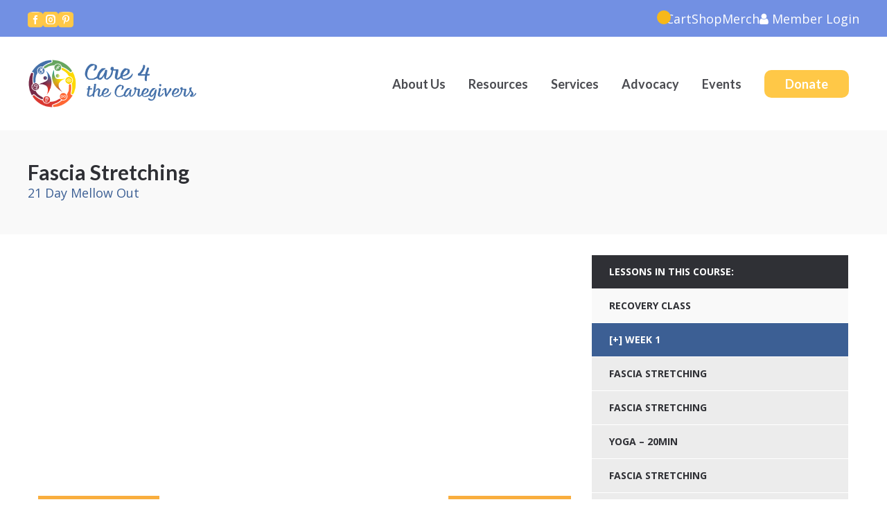

--- FILE ---
content_type: text/css
request_url: https://care4thecaregivers.org/wp-content/cache/min/1/wp-content/themes/memberoni/style/style.css?ver=1764143867
body_size: 13347
content:
abbr,article,aside,audio,b,canvas,caption,cite,code,dd,del,details,dfn,div,dl,dt,em,fieldset,figcaption,figure,footer,form,header,hgroup,html,i,iframe,img,ins,kbd,legend,mark,menu,nav,object,pre,q,samp,section,span,strong,sub,summary,sup,tbody,tfoot,thead,time,tr,var,video{margin:0;padding:0;border:0;outline:0;font-size:100%;vertical-align:baseline;background:0 0;-ms-box-sizing:border-box;-moz-box-sizing:border-box;-webkit-box-sizing:border-box;box-sizing:border-box}body,small{margin:0}address,body,h1,h2,h3,h4,h5,h6,label,p,small,table{padding:0;border:0;vertical-align:baseline;background:0 0}blockquote{border:0}address,blockquote,body,h1,h2,h3,h4,h5,h6,label,p,small,table,td,th{outline:0;-ms-box-sizing:border-box;-moz-box-sizing:border-box;-webkit-box-sizing:border-box;box-sizing:border-box}body{line-height:1;background-color:#fff;color:#2f3035;font-family:"Open Sans";z-index:0;font-size:14px;-webkit-font-smoothing:antialiased}#header .user_profile.member_menu_active nav.member_menu,#nav_main ul li:hover>ul,article,aside,details,figcaption,figure,footer,header,hgroup,menu,nav,section{display:block}nav ul{list-style:none}q{quotes:none}q:after,q:before{content:none}a,hr,td,th{padding:0}a,blockquote,td,th{vertical-align:baseline;background:0 0}a,td,th{margin:0;font-size:100%}ins,mark{background-color:#ff9;color:#000}a,ins{text-decoration:none}mark{font-style:italic;font-weight:700}del{text-decoration:line-through}abbr[title],dfn[title]{border-bottom:1px dotted;cursor:help}table{border-spacing:0}hr{display:block;height:1px;border:0;border-top:1px solid #ccc;margin:1em 0}input,select{vertical-align:middle}select{font-size:1.2em}label{margin:0 5px 0 0}small{font-size:.5em!important}h1,h2,h3,h4,h5,h6{font-family:"Lato";font-weight:700;margin:0 0 .4em}h5,h6{margin-bottom:1em}address,label,ol,p,table,ul{font-size:18px;line-height:30px}address,p,table{margin:0 0 25px}label,ol,ul{margin-bottom:25px}label{margin-bottom:inherit}p:last-child,ul:last-child{margin-bottom:0}h1{font-size:36px}h2{font-size:32px}h3{font-size:28px}h4{font-size:24px}h5{font-size:20px}blockquote,h6{font-size:18px}ol.commentlist li div.comment-author,strong{font-weight:700}.fl,.float-left{float:left}.float-right,.fr{float:right}.cb{clear:both}.oh{overflow:visible}.clearfix:after,.oh:after{content:"";display:table;clear:both}.nrm{margin-right:0!important}.ta-l,td,th{text-align:left}.ta-c{text-align:center}.ta-r{text-align:right}img{max-width:100%;height:auto}.mb0{margin-bottom:0!important}.mb10{margin-bottom:10px!important}.mb20{margin-bottom:20px!important}.mb30{margin-bottom:30px!important}.mb40{margin-bottom:40px!important}.mb50{margin-bottom:50px!important}.mb60{margin-bottom:60px!important}.mb70{margin-bottom:70px!important}.mb80{margin-bottom:80px!important}.mb90{margin-bottom:90px!important}.mb100{margin-bottom:100px!important}.mt0{margin-top:0!important}.mt10{margin-top:10px!important}.mt20{margin-top:20px!important}.mt30{margin-top:30px!important}.mt40{margin-top:40px!important}.mt50{margin-top:50px!important}.mt60{margin-top:60px!important}.mt70{margin-top:70px!important}.mt80{margin-top:80px!important}.mt90{margin-top:90px!important}.mt100{margin-top:100px!important}.bt{border-top:1px solid #ded3c6!important}.bb{border-bottom:1px solid #ded3c6!important}.alignleft{float:left}.alignright{float:right}img.imgborder{border:3px solid}.aligncenter{display:block;margin-left:auto;margin-right:auto}.wp-caption{max-width:100%}img.alignleft{margin:5px 30px 15px 0;display:block}.wp-caption.alignleft{margin:5px 20px 10px 0}img.alignright{margin:5px 0 15px 30px;display:block}.wp-caption.alignright{margin:5px 0 10px 20px}img.aligncenter{margin:5px auto}img.alignnone{margin:5px 0}.allcaps{font-family:"Lato";font-weight:700;text-transform:uppercase;font-size:16px}.clear{clear:both}.blue,h1.page-title a{color:#2f3035}#nav_main ul li:hover a,.orange,a:hover{color:#f9ae3e}.green,a,h1.page-title a:hover{color:#3c5f94}.yellow{color:#f4da80}.inner{max-width:1200px;width:100%;margin:0 auto}.inner.narrow{max-width:980px}h1.page-title,h2.page-title{text-transform:uppercase;color:#2f3035;font-weight:900;font-size:52px}h2.page-title{padding:8px 15px;background-color:#3c5f94;color:#fff;margin-bottom:20px;font-size:30px;line-height:30px;display:inline-block}#header .header_menu nav.member_menu li a:hover,#header .header_menu nav.member_menu li.current-menu-item a,#nav_main ul ul li a,#nav_main ul ul li:hover a,h2.page-title a{color:#fff}h2.page-title a:hover{text-decoration:underline}.col-full,.col-half{width:100%;padding:15px}.col-half{width:50%}.col-quarter{width:25%;padding:15px}.col-third,.col-threequarter{width:75%;padding:15px}.col-third{width:33.3%}.col-twothird{width:66.6%;padding:15px}blockquote{background:#f9f9f9;border-left:10px solid #ccc;margin:2em 0;padding:15px;quotes:"\201C" "\201D" "\2018" "\2019"}blockquote:before{color:#ccc;content:open-quote;font-size:4em;line-height:.1em;margin-right:.25em;vertical-align:-.4em}blockquote:after{visibility:hidden;content:close-quote}blockquote p{display:inline}table{border-collapse:collapse;width:100%;margin-top:20px}td,th{padding:.35rem;border:1px solid #ccc}.bigbutton,.button,a.atcb-link,a.button{display:inline-block;box-sizing:border-box;padding:15px 30px;text-align:center;cursor:pointer;background:#f9ae3e;color:#fff;line-height:1em;font-family:"Lato";font-weight:800;font-size:18px;text-transform:uppercase;border:0}.bigbutton:hover,.button:hover,a.atcb-link:hover,a.button:hover,form input[type=submit]:hover{background:#2f3035}#header .user_profile nav.member_menu ul li a:hover,.bigbutton.button-orange,.bigbutton.inactive,.button.button-orange,.button.inactive,a.atcb-link.button-orange,a.atcb-link.inactive,a.button.button-orange,a.button.inactive{background-color:#f9ae3e}.bigbutton.button-orange:hover,.button.button-orange:hover,a.atcb-link.button-orange:hover,a.button.button-orange:hover,form input[type=submit].button-orange:hover{background-color:#e38b07}a.bigbutton{font-size:24px;padding:20px 40px}.no-pad{padding:0!important}.wp-caption{margin-bottom:1.5em;text-align:center;padding-top:5px}.wp-caption img{border:0;padding:0;margin:0}.wp-caption p.wp-caption-text{line-height:1.5;font-size:12px;margin:0}#header{background-color:#2f3035;padding:25px 0;color:#fafafa}#header .inner,.page_title.course_title .inner{position:relative}#header h1,#header h1 a{display:block;width:250px;height:100px;cursor:pointer}#header h1{float:left;margin:0}#header h1 a{overflow:hidden;text-indent:-9999px;background:url(../../../../../../../themes/memberoni/images/logo.png) no-repeat left center;background-size:contain}#header .user_profile{margin-top:15px;height:70px;cursor:pointer;display:block;position:relative}#header .user_profile .user_name{font-size:16px;display:block;margin-right:10px;line-height:40px;float:right;font-weight:700}#header .user_profile nav.member_menu{position:absolute;top:70px;right:0;display:none;background:#2d4870;z-index:100;-webkit-transition-duration:.3s;transition-duration:.3s}#header .user_profile nav.member_menu ul{width:200px;padding:0;margin:0}#header .user_profile nav.member_menu ul li{width:100%;margin:0;padding:0}#header .user_profile nav.member_menu ul li a{display:block;color:#fff;text-decoration:none;padding:10px;cursor:pointer;font-size:14px;text-transform:uppercase;font-weight:700}#header .user_profile .user_avatar{width:40px;height:40px;display:block;border-radius:50%;overflow:hidden;float:right}#header .header_menu{margin-top:30px;float:right}#header .header_menu nav.member_menu{font-weight:700;font-size:14px}#header .header_menu nav.member_menu li,#header .header_menu nav.member_menu ul{list-style:none;text-transform:uppercase;margin:0;padding:0}#header .header_menu nav.member_menu li{float:left;padding:0 0 0 18px;font-size:14px;line-height:30px}#header .header_menu nav.member_menu li:first-child,#nav_main ul li:first-child{padding-left:0}#header .header_menu nav.member_menu li a,#nav_main ul li a{text-decoration:none;cursor:pointer;display:block;padding:5px;color:#cecece}#nav_main{font-family:"Lato";background-color:#3c5f94;font-weight:800;font-size:16px}#nav_main ul,#nav_main ul li{list-style:none;position:relative;text-transform:uppercase}#nav_main ul{max-width:1200px;width:100%;margin:0 auto;display:block;padding:0}#nav_main ul li{display:inline-block;padding:15px 30px;margin-bottom:0;font-size:16px}#nav_main ul li a{color:#fff;padding:5px 10px}#nav_main ul ul{display:none;position:absolute;top:100%;width:auto;left:0;background:#2d4870;padding:0;z-index:999;text-align:left}#nav_main ul ul li{width:200px;padding:10px 20px}#nav_main ul ul li:first-child{padding-left:20px}#nav_main ul ul li:hover,form input[type=submit].button-orange,form input[type=submit].inactive{background-color:#f9ae3e}#nav_main ul ul ul{top:0;left:100%}#nav_main ul#menu-main-menu>li.current-menu-item>a,#nav_main ul#menu-main-menu>li.highlight>a{background-color:#f7990d;-webkit-border-radius:5px;-moz-border-radius:5px;border-radius:5px;color:#fff}#nav_main ul#menu-main-menu>li.current-menu-item>a:hover,#nav_main ul#menu-main-menu>li.highlight>a:hover{color:#fff;background-color:#e38b07}#nav_main ul#menu-main-menu>li.current-menu-item:hover>a,#nav_main ul#menu-main-menu>li.highlight:hover>a{color:#fff}#nav_main ul#menu-main-menu>li.highlight_alt a,ol.commentlist li div.comment-meta a{color:#3c5f94}.page_title{padding:45px 0;background-color:#f9f9f9}.page_title .page_title_icon{font-size:30px;display:inline;margin-right:10px}.page_title h1{line-height:1em;margin-bottom:5px;font-size:30px;display:inline}.page_title p,form p{margin:0}.page_title.course_title .course_completion{position:absolute;right:0;width:80px;height:80px;line-height:74px;background-color:#fff;border-radius:50%;text-align:center;font-size:20px;font-weight:700;top:50%;margin-top:-40px;border:3px solid #ececec}.memberoni_breadcrumbs{background-color:#f1f1f1;padding:10px 0}.memberoni_breadcrumbs #breadcrumbs{list-style:none;overflow:hidden;font-size:14px;margin:0;padding:0}.memberoni_breadcrumbs #breadcrumbs li{display:inline-block;vertical-align:middle;margin-right:10px}.memberoni_breadcrumbs #breadcrumbs .separator{font-size:14px;font-weight:100;color:#ccc}form label{display:inline-block;margin:5px 10px 5px 0}form input,form select,form textarea,nav#lesson_categories ul li{outline:0;-ms-box-sizing:border-box;-moz-box-sizing:border-box;-webkit-box-sizing:border-box;box-sizing:border-box}form input,form select,form textarea{border:1px solid #ccc;font-size:18px;line-height:30px;margin-bottom:15px;margin-top:2px;padding:10px;width:100%;vertical-align:baseline}form input[type=checkbox]{line-height:1em;padding:0;width:auto}form input[type=button],form input[type=radio]{width:auto}form input[type=button],form input[type=submit]{-webkit-appearance:none;-webkit-border-radius:0}form input[type=submit]{margin:0;width:auto;display:inline-block;box-sizing:border-box;padding:15px 30px;text-align:center;background:#f9ae3e;color:#fff;line-height:1em;font-family:"Lato";font-weight:800;font-size:18px;text-transform:uppercase;border:0;cursor:pointer}#respond p.logged-in-as{margin-bottom:10px}#respond p.comment-form-comment,.pathway_steps .pathway_step.section_title h2{margin-bottom:0}ol.commentlist{list-style:none;margin:0 0 1em;padding:0;text-indent:0}ol.commentlist li.comment{border-bottom:1px dotted #666;padding:1em}ol.commentlist li div.vcard cite.fn{font-style:normal}ol.commentlist li div.vcard img.avatar{border:0;-webkit-border-radius:50%;-moz-border-radius:50%;border-radius:50%;float:right;margin:0 0 1em 1em}ol.commentlist li div.comment-meta{font-size:12px;line-height:14px;margin-bottom:15px}ol.commentlist li p{font-size:16px;margin:0 0 1em}ol.commentlist li ul{font-size:16px;list-style:square;margin:0 0 1em 2em}ol.commentlist li div.reply{font-size:16px}#mepr-member-account-wrapper #mepr-account-nav a,.mp_wrapper #mepr-account-nav a,ol.commentlist li div.reply a{font-weight:700}ol.commentlist li ul.children{list-style:none;margin:1em 0 0;text-indent:0}#content,ol.commentlist li ul.children li{background-color:#fff}ol.commentlist li ul.children li.depth-2{border-left:5px solid #555;margin:0 0 .25em .25em}ol.commentlist li ul.children li.depth-3{border-left:5px solid #999;margin:0 0 .25em .25em}ol.commentlist li ul.children li.depth-4{border-left:5px solid #bbb;margin:0 0 .25em .25em}ol.commentlist li.even{background:#fefefe}ol.commentlist li.odd{background:#f9f9f9}ol.commentlist li.pingback{border-bottom:1px dotted #666;padding:1em}#content{width:100%;max-width:1260px;margin:0 auto;padding:15px}#content.full-width-content,#content.full-width-content>.col-full{max-width:100%!important;padding:0!important}#lesson_library,.contentgrid{padding:0;overflow:hidden}nav#lesson_categories li,nav#lesson_categories ul{padding:0;margin:0;list-style:none;background:0;border:0;float:none;white-space:normal;outline:0;position:relative}.history_tracker .sidebar nav#lesson_categories ul,nav#lesson_categories ul{overflow:hidden;margin-bottom:20px}nav#lesson_categories ul li{margin-bottom:1px;padding:2px;float:left;width:25%}nav#lesson_categories ul li a{color:#2f3035;background-color:#f9f9f9;outline:0;cursor:pointer}#course_lesson_box ul.course_lesson_list li a:hover,#course_lesson_box ul.course_lesson_list li ul.sub-menu li a:hover,#course_lesson_box ul.menu li a:hover,#course_lesson_box ul.menu li ul.sub-menu li a:hover,nav#lesson_categories ul li a:hover{background-color:#f4da80}nav#lesson_categories ul li a,nav#lesson_categories ul li a.active{display:block;box-sizing:border-box;width:100%;padding:15px 25px;text-transform:uppercase;font-size:14px;line-height:18px;font-weight:700}nav#lesson_categories ul li a.active{background-color:#3c5f94;color:#fff}nav#lesson_categories ul li.view_all a{background-color:#2f3035;color:#fff}nav#lesson_categories ul li.view_all a.active{background-color:#3c5f94}nav#lesson_categories ul li.view_all a:hover{color:#fff}nav#lesson_categories ul.row_3 li{width:33.3%}nav#lesson_categories ul.row_1 li{width:100%}nav#lesson_categories ul.row_2 li{width:50%}nav#lesson_categories ul.row_5 li{width:20%}.course-listing{width:33.3%;padding:15px;float:left}.course-listing:nth-child(3n+1){clear:both}.course-listing .course_completion{position:absolute;right:0;top:0;background-color:#f9ae3e;color:#fff;font-weight:700;font-size:18px;padding:15px;z-index:99;text-align:center}.course-listing .course_completion.completed{background-color:#2f3035}.course-listing .course-thumb{height:200px;background:url(../../../../../../../themes/memberoni/images/dashboard-latest.png) no-repeat center;background-size:cover;position:relative;z-index:5}.course-listing .course-thumb a.course-link{display:block;position:absolute;width:100%;height:200px;z-index:99;text-indent:-9999px;overflow:hidden;cursor:pointer}.course-listing .course-thumb.fixed_ratio{height:auto!important;background:0 0!important}.course-listing .course-thumb.fixed_ratio a{display:block;margin:0;padding:0;cursor:pointer}.course-listing .course-thumb.fixed_ratio a img{display:block;margin:0;padding:0}.course-listing.course-locked .course-thumb i.fa{font-size:120px;position:absolute;z-index:999;color:#fff;line-height:52px;text-align:center;width:100%;top:50%;margin-top:-26px;text-shadow:0 0 15px rgba(0,0,0,.6)}.course-listing .course-content{min-height:160px;position:relative;background-color:#f9f9f9;padding:20px 20px 68px}.course-listing .course-content h4{font-size:20px;line-height:24px;display:block;margin-bottom:1.2em}.course-listing .course-content h4 a,.course-listing.training_listing.listing_history h6 a{color:#2f3035}.course-listing .course-content p{font-size:16px;line-height:24px}.course-listing .course-content a.button{position:absolute;left:20px;bottom:20px}.course-listing .course-content a.button.inactive{cursor:wait;opacity:.6}.course-listing .course-content .course-meta{margin-bottom:15px;margin-top:-10px;text-transform:uppercase;color:#989898;font-size:13px}.course-listing .course-content .course-meta span{display:inline-block;padding:3px 6px;background-color:#ececec;margin:2px}.course-listing .course-content .course-meta span:first-child{margin-left:0}.course-listing.training_listing{width:100%;float:none;display:table}.course-listing.training_listing .course-thumb{display:table-cell;width:25%;min-height:120px}.course-listing span.viewed_time,.course-listing.training_listing .course-content,.course-listing.training_listing .course-thumb{-ms-box-sizing:border-box;-moz-box-sizing:border-box;-webkit-box-sizing:border-box;box-sizing:border-box}.course-listing.training_listing .course-content{display:table-cell;width:75%;min-height:auto;vertical-align:top}.course-listing.training_listing.listing_history .course-thumb{min-height:inherit;height:auto;position:relative}.course-listing.training_listing.listing_history h4{margin-bottom:5px}.course-listing.training_listing.listing_history h6{font-size:14px;text-transform:uppercase;color:#2f3035;font-weight:700}.course-listing span.viewed_time{display:block;position:absolute;bottom:0;padding:10px;color:#fff;background-color:#f9ae3e;width:100%;font-size:14px}.course-meta-footer .course-meta{margin:0;text-transform:uppercase;color:#fff;font-size:13px;padding:10px;background-color:#3c5f94}.course-meta-footer .course-meta span{display:inline-block;margin:2.5px}.coming-soon-overlay{position:absolute;width:100%;height:200px;z-index:10;overflow:hidden;background-color:rgba(255,255,255,.6)}.coming-soon-overlay .coming-soon-message{background-color:#f9ae3e;color:#fff;position:absolute;width:200%;margin-left:-50%;margin-right:-50%;transform:rotate(-30deg);line-height:40px;padding:10px;top:50%;margin-top:-30px;text-align:center}.coming-soon-overlay .coming-soon-message h3,.coming-soon-overlay .coming-soon-message p{margin:0;display:block;text-align:center;font-size:18px;line-height:1em}.coming-soon-overlay .coming-soon-message p{font-size:12px}.dashboard_latest .content_image.inactive_content img{opacity:.7}.dashboard_latest .coming_soon_mobile{display:none;font-size:16px;font-weight:700;color:red;margin-bottom:10px}.dashboard_latest .coming-soon-overlay{top:50%;margin-top:-20px;overflow:visible;background-color:inherit;height:40px}.dashboard_latest .coming-soon-overlay .coming-soon-message{padding:0;height:40px;top:0;width:100%;margin:0;-webkit-transform:none;-ms-transform:none;transform:none}.dashboard_latest .coming-soon-overlay .coming-soon-message h3{line-height:40px}#lesson_library.grid_items_1 .course-listing,.contentgrid.grid_items_1 .course-listing{width:100%;float:none;padding-left:0;padding-right:0}#lesson_library.grid_items_1 .course-listing .course-wrap,.contentgrid.grid_items_1 .course-listing .course-wrap{width:100%;flex-flow:row wrap!important}#lesson_library.grid_items_1 .course-listing .course-thumb,.contentgrid.grid_items_1 .course-listing .course-thumb{width:25%;-ms-box-sizing:border-box;-moz-box-sizing:border-box;-webkit-box-sizing:border-box;box-sizing:border-box;height:auto;min-height:180px}#lesson_library.grid_items_1 .course-listing .course-thumb .coming-soon-overlay,.content_track .content_course .course-listing .course-thumb .coming-soon-overlay,.content_track .content_roadmap .course-listing .course-thumb .coming-soon-overlay,.contentgrid.grid_items_1 .course-listing .course-thumb .coming-soon-overlay{height:100%}#lesson_library.grid_items_1 .course-listing .course-content,.contentgrid.grid_items_1 .course-listing .course-content{width:75%;-ms-box-sizing:border-box;-moz-box-sizing:border-box;-webkit-box-sizing:border-box;box-sizing:border-box;min-height:auto;vertical-align:top}#lesson_library.grid_items_1 .course-listing .course-meta-footer,.contentgrid.grid_items_1 .course-listing .course-meta-footer{width:100%}#lesson_library.grid_items_2 .course-listing,.contentgrid.grid_items_2 .course-listing{width:50%}#lesson_library.grid_items_2 .course-listing:nth-child(2n+1),#lesson_library.grid_items_2 .course-listing:nth-child(3n+1),#lesson_library.grid_items_4 .course-listing:nth-child(3n+1),.contentgrid.grid_items_2 .course-listing:nth-child(2n+1),.contentgrid.grid_items_2 .course-listing:nth-child(3n+1),.contentgrid.grid_items_4 .course-listing:nth-child(3n+1){clear:none}#lesson_library.grid_items_4 .course-listing,.contentgrid.grid_items_4 .course-listing{width:25%;padding:10px;float:left}#lesson_library.grid_items_4 .course-listing:nth-child(4n+1),.contentgrid.grid_items_4 .course-listing:nth-child(4n+1){clear:both}.content_track .content_heading .content_wrapper,.content_track .content_text .content_wrapper{padding:20px 0}#course_grid .grid_wrap,.content_track .content_course,.content_track .content_roadmap{display:flex;flex-direction:row;flex-wrap:wrap;align-content:flex-start;justify-content:left}.content_track .content_course .course-listing,.content_track .content_roadmap .course-listing{width:100%;float:none;display:inline-flex;clear:none!important;padding-left:0;padding-right:0}.content_track .content_course .course-listing .course-wrap,.content_track .content_roadmap .course-listing .course-wrap{display:flex;width:100%;flex-flow:row wrap!important;height:100%}.content_track .content_course .course-listing .course-thumb,.content_track .content_roadmap .course-listing .course-thumb{width:25%;-ms-box-sizing:border-box;-moz-box-sizing:border-box;-webkit-box-sizing:border-box;box-sizing:border-box;height:auto;min-height:180px}.content_track .content_course .course-listing .course-content,.content_track .content_roadmap .course-listing .course-content{width:75%;-ms-box-sizing:border-box;-moz-box-sizing:border-box;-webkit-box-sizing:border-box;box-sizing:border-box;min-height:auto;vertical-align:top;display:flex;flex-grow:1;flex-flow:column;max-height:100%}#mepr-member-account-wrapper .mepr-account-info-input input[type=email],#mepr-member-account-wrapper .mepr-account-info-input input[type=text],#mepr-member-account-wrapper .mepr-account-info-input textarea,#mepr_loginform .mepr-account-info-input input[type=email],#mepr_loginform .mepr-account-info-input input[type=text],#mepr_loginform .mepr-account-info-input textarea,.content_track .content_course .course-listing .course-meta-footer,.content_track .content_roadmap .course-listing .course-meta-footer,.mepr-signup-form .mepr-account-info-input input[type=email],.mepr-signup-form .mepr-account-info-input input[type=text],.mepr-signup-form .mepr-account-info-input textarea,.mp_wrapper form .mepr-account-info-input input[type=email],.mp_wrapper form .mepr-account-info-input input[type=text],.mp_wrapper form .mepr-account-info-input textarea,.mp_wrapper table.form-table{width:100%}#course_grid{-ms-box-sizing:border-box;-moz-box-sizing:border-box;-webkit-box-sizing:border-box;box-sizing:border-box;overflow:hidden}#course_grid .grid_wrap .course-listing{display:inline-flex;clear:none!important}#course_grid .grid_wrap .course-listing .course-wrap{display:flex;flex-flow:column;height:100%;width:100%}#course_grid .grid_wrap .course-listing .course-wrap .course-content{display:flex;flex-grow:1;flex-flow:column;max-height:100%}@media only screen and (min-width:600px){#lesson_library.grid_items_1 #course_grid.compatmode .course-listing,.contentgrid.grid_items_1 #course_grid.compatmode .course-listing{padding-left:0;padding-right:0}#lesson_library.grid_items_1 #course_grid.compatmode .course-listing .course-wrap,.contentgrid.grid_items_1 #course_grid.compatmode .course-listing .course-wrap{display:table!important}#lesson_library.grid_items_1 #course_grid.compatmode .course-listing .course-content,#lesson_library.grid_items_1 #course_grid.compatmode .course-listing .course-thumb,.contentgrid.grid_items_1 #course_grid.compatmode .course-listing .course-content,.contentgrid.grid_items_1 #course_grid.compatmode .course-listing .course-thumb{display:table-cell!important}#lesson_library.grid_items_1 #course_grid.compatmode .course-listing .course-meta-footer,.contentgrid.grid_items_1 #course_grid.compatmode .course-listing .course-meta-footer{display:table-caption!important;caption-side:bottom}}#course_grid.filtered .grid_wrap .course-listing{clear:none!important}#lesson_library.grid_items_1 .course-listing .course-content,.contentgrid.grid_items_1 .course-listing .course-content{max-height:100%}.course_sidebar aside:first-child{margin-top:0!important}.course_sidebar aside{padding:30px;background-color:#f9f9f9;margin-top:30px;margin-bottom:30px}.course_sidebar aside h3,.sidebar aside h3{font-size:20px;line-height:26px;margin-bottom:25px}#course_overview h1,.lesson_video{margin-bottom:30px}.autoplay{float:left}.autoplay span{display:block;float:left;font-size:16px;font-family:"Lato";text-transform:uppercase;font-weight:600;margin-right:3px;line-height:32px;color:#dbd6d6}.autoplay a.autoplay_toggle{display:block;position:relative;padding:2px;width:50px;height:30px;background-color:#fff;border:2px solid #ddd;border-radius:30px;float:left;cursor:pointer;-ms-box-sizing:border-box;-moz-box-sizing:border-box;-webkit-box-sizing:border-box;box-sizing:border-box}.autoplay a.autoplay_toggle:hover{border-color:#2f3035}.autoplay a.autoplay_toggle:hover:after{background-color:#2f3035}.autoplay a.autoplay_toggle:after{display:block;position:absolute;content:"";top:3px;left:3px;bottom:3px;width:20px;height:20px;background-color:#ddd;border-radius:50%}.autoplay a.autoplay_toggle.toggle_on{border-color:#f9ae3e}.autoplay a.autoplay_toggle.toggle_on:after{left:auto;right:3px;background-color:#f9ae3e}.jumplinks{margin-bottom:20px}.jumplinks h3,.lesson_downloads h2{font-size:14px;padding:10px;margin:0 0 1px;text-transform:uppercase;display:block;background-color:#2f3035;color:#fff;font-family:"Open Sans"}.jumplinks .jumplink{margin-bottom:2px;position:relative;cursor:pointer;background-color:#f9f9f9;overflow:hidden;font-size:18px;line-height:24px;padding:5px}.jumplinks .jumplink:hover{background-color:#e0e0e0}.jumplinks .jumplink a.jumpanchor{background-color:#ececec;-webkit-border-radius:3px;-moz-border-radius:3px;border-radius:3px;font-size:16px;position:absolute;display:block;width:30px;height:30px;box-sizing:border-box;top:50%;margin-top:-15px;right:2px;color:#a0a0a0;z-index:10;line-height:32px;text-align:center}.jumplinks .jumplink a.jumpanchor:hover{color:#6d6d6d}.lesson_downloads{clear:both;font-family:"Open Sans"}.lesson_downloads .download_links a{display:block;outline:0;background-color:#f9f9f9;padding:10px;margin-bottom:1px;line-height:24px;font-size:16px;font-weight:700}.lesson_downloads .download_links a span.download_type{padding:5px;font-size:12px;text-transform:uppercase;display:inline-block;margin-right:15px;color:#fff;font-weight:700;background-color:#f9ae3e;min-width:100px;text-align:center}.lesson_downloads .download_links a:hover{background-color:#ececec;color:#f9ae3e}.course_banner{text-align:center}.course_banner.banner_scale img,.respond img{width:100%;height:auto}#footer p,.course_sidebar .course_downloads .download_links a,.course_sidebar .lesson_downloads .download_links a{font-size:14px}.course_sidebar .course_downloads .download_links a span.download_type,.course_sidebar .lesson_downloads .download_links a span.download_type{padding:5px 15px;min-width:auto;margin-right:10px}.course_sidebar .course_downloads:first-child,.course_sidebar .lesson_downloads:first-child{margin-top:0!important}.article{width:100%}.article.article-listing{margin-bottom:30px;border-bottom:1px solid #2f3035}.article h1.article_title{font-weight:900;text-align:center;display:block;color:#2f3035;font-size:36px;text-transform:none;margin-bottom:30px}.article h1.article_title a,.dashboard_bottom .recent_content article .content_details h1 a,.dashboard_sections .section_block h1 a,.sidebar aside h3 a{color:#2f3035}.article h1.article_title a:hover,.dashboard_bottom .recent_content article .content_details h1 a:hover,.pathway_steps .pathway_step .post.completed_step h1 a,.pathway_steps .pathway_step .post_meta_wrap .post_tools a.post_tool_active{color:#3c5f94}.article .article-meta{text-align:center;text-transform:uppercase;margin-bottom:10px;font-weight:700}.article .article-meta a{display:inline-block;margin:0 5px;text-align:center}.article .article-byline{margin-bottom:20px;font-style:italic;text-align:center}.article .article-thumb{width:100%;margin-bottom:20px}.article .article-thumb img{max-width:100%;height:auto}.article .article-content{padding-bottom:30px;margin-bottom:20px}.article .article-content a.button.inactive{cursor:wait;background-color:#7a7a7a;color:#fff}.article.article-listing.article-listing-style-2,.article.article-listing.article-listing-style-3,.article.article-listing.article-listing-style-4{border-bottom:0}.article.article-listing.article-listing-style-2 h1.article_title,.article.article-listing.article-listing-style-3 h1.article_title,.article.article-listing.article-listing-style-4 h1.article_title{text-align:left;margin-bottom:10px}.article.article-listing.article-listing-style-2 .article-byline,.article.article-listing.article-listing-style-3 .article-byline,.article.article-listing.article-listing-style-4 .article-byline{font-style:normal;text-align:left;color:#a0a0a0}.article.article-listing.article-listing-style-2 .article-content,.article.article-listing.article-listing-style-3 .article-content,.article.article-listing.article-listing-style-4 .article-content{padding-bottom:0}.article.article-listing.article-listing-style-2 .article-meta,.article.article-listing.article-listing-style-3 .article-meta,.article.article-listing.article-listing-style-4 .article-meta{text-align:left}.article.article-listing.article-listing-style-2 .article-meta a,.article.article-listing.article-listing-style-3 .article-meta a,.article.article-listing.article-listing-style-4 .article-meta a{margin:0 5px 0 0;background-color:#f4f3f3;border-radius:20px;padding:5px 10px}.article.article-listing.article-listing-style-3 .article-byline,.article.article-listing.article-listing-style-4 .article-byline{margin-bottom:10px}.article.article-listing.article-listing-style-3 .article-content.col-twothird{padding:0 0 0 30px;width:66.6%}.article.article-listing.article-listing-style-4 .article-content.col-twothird{width:66.6%}.article.article-listing.article-listing-style-3 .article-thumb.col-third,.article.article-listing.article-listing-style-4 .article-thumb.col-third{padding:0;width:33.3%}.article.article-listing.article-listing-style-4 .article-content.col-twothird{padding:0 30px 0 0}.blog_byline_author img.avatar{vertical-align:middle;border-radius:50%}.page_title .blog_byline_author img.avatar{vertical-align:text-top}.history_tracker .sidebar nav#lesson_categories ul li{float:none;width:100%}.history_tracker .filtered_content.active{display:block;opacity:1}.history_tracker .filtered_content{display:none;-webkit-transition:.4s;transition:.4s;opacity:0}#content_main,#course_overview,.article{overflow:hidden}#course_lesson_box{border:0;text-transform:uppercase}#course_lesson_box ul.course_lesson_list,#course_lesson_box ul.menu{margin:0;padding:0}#course_lesson_box ul.course_lesson_list li,#course_lesson_box ul.menu li{padding:0;display:block;margin:0 0 1px}#course_lesson_box ul.course_lesson_list li a,#course_lesson_box ul.menu li a{display:block;box-sizing:border-box;width:100%;padding:15px 25px;color:#2f3035;text-transform:uppercase;font-size:14px;line-height:18px;background-color:#f9f9f9;font-weight:700}#course_lesson_box h1,#course_lesson_box ul.course_lesson_list li.active,#course_lesson_box ul.menu li.active{display:block;padding:15px 25px;color:#fff;text-transform:uppercase;font-size:14px;line-height:18px;font-weight:700}#course_lesson_box ul.course_lesson_list li.active,#course_lesson_box ul.menu li.active{box-sizing:border-box;width:100%;background-color:#f9ae3e}#course_lesson_box ul.course_lesson_list li .lesson_length,#course_lesson_box ul.menu li .lesson_length{display:block;float:right;font-size:12px;padding:3px 4px;top:50%;right:12px;position:absolute;margin-left:5px;margin-top:-13px;border:1px solid}#course_lesson_box ul.course_lesson_list li.has_length,#course_lesson_box ul.menu li.has_length{position:relative}#course_lesson_box ul.course_lesson_list li.has_length a,#course_lesson_box ul.menu li.has_length a{padding-right:72px}#course_lesson_box ul.course_lesson_list li ul.sub-menu,#course_lesson_box ul.menu li ul.sub-menu{padding:0;margin:1px 0 0}#course_lesson_box ul.course_lesson_list li ul.sub-menu li a,#course_lesson_box ul.menu li ul.sub-menu li a{background-color:#ececec}#course_lesson_box ul.course_lesson_list li.menu-item-has-children>a,#course_lesson_box ul.menu li.menu-item-has-children>a{background-color:#3c5f94;color:#fff;cursor:pointer}#course_lesson_box ul.course_lesson_list li.menu-item-has-children>a::before,#course_lesson_box ul.menu li.menu-item-has-children>a::before{content:"[+] "}#course_lesson_box ul.course_lesson_list li.menu-item-has-children>a.expanded::before,#course_lesson_box ul.menu li.menu-item-has-children>a.expanded::before{content:"[-] "}#course_lesson_box ul.course_lesson_list li.lesson_inactive a,#course_lesson_box ul.menu li.lesson_inactive a{background-color:#e4e4e4!important;color:#8a8a8a!important;cursor:wait}#course_lesson_box ul.course_lesson_list li.lesson_complete a,#course_lesson_box ul.course_lesson_list li.lesson_complete.active,#course_lesson_box ul.menu li.lesson_complete a,#course_lesson_box ul.menu li.lesson_complete.active{position:relative;padding-right:40px}#course_lesson_box ul.course_lesson_list li.lesson_complete.active i.fa,#course_lesson_box ul.menu li.lesson_complete.active i.fa{top:50%;right:15px;position:absolute;margin-left:5px;font-size:16px;float:right;margin-top:-9px}#course_lesson_box ul.course_lesson_list li.lesson_complete a i.fa,#course_lesson_box ul.menu li.lesson_complete a i.fa{top:50%;right:15px;position:absolute;margin-left:5px;font-size:16px;color:#55da55;float:right;margin-top:-9px}#course_lesson_box ul.course_lesson_list li.lesson_complete.active i.fa,#course_lesson_box ul.menu li.lesson_complete.active i.fa,#footer a{color:#fff}#course_lesson_box ul.course_lesson_list li ul.sub-menu li.current-menu-item a,#course_lesson_box ul.course_lesson_list li.current-menu-item a,#course_lesson_box ul.menu li ul.sub-menu li.current-menu-item a,#course_lesson_box ul.menu li.current-menu-item a{display:block;box-sizing:border-box;width:100%;padding:15px 25px;background-color:#f9ae3e;color:#fff;text-transform:uppercase;font-size:14px;line-height:18px;font-weight:700}#course_lesson_box h1{margin-bottom:1px;background-color:#2f3035;font-family:"Open Sans"}#course_lesson_box.course_downloads .download_type,#footer .footer_nav ul li a{text-transform:uppercase;color:#f9ae3e;font-weight:700}#course_lesson_box.fixed{position:fixed;top:0}.post_tools{float:right;width:25%;text-align:right;font-size:24px}.post_tools a{color:#dbd6d6;text-decoration:none;display:inline-block;margin:0 3px;cursor:pointer}.post_tools a:hover{color:#d7813a}.post_tools a.post_tool_active{color:#82cb7a}.button.addthisevent-drop .addthisevent_icon,.post_tools a.fa-refresh i.fa{display:none!important}a.viewedcourse{background-color:#55bd48}.lesson_nav{display:block;width:100%;clear:both}.next_link{text-align:right;clear:both;padding-top:20px}.next_link a.button{font-size:18px;padding:15px 20px;width:auto;display:inline-block}#course_details{padding:30px 0;color:#6a6b6c}#course_details h1{font-size:48px}#course_details .post_tools{margin:10px 0;width:25%}#footer{background-color:#2f3035;padding:30px 0;font-size:14px;margin-top:80px}#footer .footer_nav{width:40%;text-align:right}#footer .footer_nav ul{margin:0;padding:0;font-size:14px}#footer .footer_nav ul li{padding:0;display:inline-block;margin:0 15px}#footer .footer_nav ul li a{color:#6ebaf5}#footer,#footer .footer_nav ul li a:hover{color:#fff}#footer .footer_credit{width:60%;float:left}.content_wrap{background-color:#f9f9f9;max-width:1200px;width:100%;padding:30px;border:0;border-top:5px solid #f4da80;margin:0 auto 40px;overflow:hidden}.button.addthisevent-drop{background-color:#3c5f94!important;color:#fff!important;border:0!important;font-family:"Lato";display:inline-block;box-sizing:border-box;padding:15px 30px;text-align:center;background-image:none;font-weight:800!important;-webkit-border-radius:5px;-moz-border-radius:5px;border-radius:5px;font-size:18px!important}.button.addthisevent-drop span{font-family:"Open Sans";font-weight:400!important}.dashboard .dashboard_top{margin-bottom:30px}.dashboard .dashboard_top .dashboard_latest .latest_image{background:url(../../../../../../../themes/memberoni/images/dashboard-latest.png) center no-repeat;position:relative;background-size:cover;height:365px}.dashboard .dashboard_top .dashboard_latest .latest_image .latest_text{position:absolute;display:block;outline:0;-ms-box-sizing:border-box;-moz-box-sizing:border-box;-webkit-box-sizing:border-box;box-sizing:border-box;bottom:0;background-color:rgba(0,0,0,.75);padding:30px;color:#fff;width:100%}.dashboard .dashboard_top .dashboard_latest .latest_image .latest_text h1{font-weight:800;font-size:24px;line-height:30px;margin:0}.dashboard_bottom .section_title{border-bottom:1px solid #2f3035;padding:10px 0}.dashboard_bottom .section_title h1{font-size:24px;line-height:1em;margin:0}.dashboard_bottom .section_title.title_orange{border-color:#f9ae3e}.dashboard_bottom .section_title.title_blue{border-color:#3c5f94}.dashboard_bottom .section_title.title_yellow{border-color:#f4da80}.dashboard_bottom .section_title.title_green{border-color:#3c5f94}.dashboard_bottom .recent_content,.dashboard_sections{margin-bottom:30px}.dashboard_bottom .recent_content article{margin-top:30px;overflow:hidden}.dashboard_bottom .recent_content article .content_image{position:relative;float:left;width:28%}.dashboard_bottom .recent_content article .content_image img{width:100%;max-width:100%;height:auto;display:block}.dashboard_bottom .recent_content article .content_details{width:69%;float:right}.dashboard_bottom .recent_content article .content_details h1{font-size:20px;line-height:24px;font-weight:800;margin-bottom:10px}.dashboard .dashboard_top .dashboard_latest .latest_image .latest_text p,.dashboard_bottom .recent_content article .content_details p{font-size:14px;line-height:20px;margin:0}.dashboard_sections .section_block{text-align:center;background-color:#f9f9f9;border:10px solid #fff}.dashboard_sections .section_block img{margin-bottom:20px;max-width:100%;height:auto}.dashboard_sections .section_block .section_icon{-webkit-border-radius:50%;-moz-border-radius:50%;border-radius:50%;width:146px;height:146px;margin:0 auto 20px;text-align:center;line-height:146px;font-size:80px}.dashboard_sections .section_block h1{font-size:30px;margin-bottom:15px;display:block}.dashboard_sections .section_block h1 a:hover,.sidebar aside h3 a:hover{color:#f9ae3e}.dashboard_sections .section_block a.button{width:75%}.dashboard_sections .section_block.col-half:nth-child(2n+1),.dashboard_sections .section_block.col-quarter:nth-child(4n+1),.dashboard_sections .section_block.col-third:nth-child(3n+1){clear:left}.sidebar aside{padding:30px;background-color:#f9f9f9;margin-bottom:30px}.sidebar aside h2{border-bottom:3px solid #e0e0e0;padding-bottom:10px;font-size:18px;display:block;text-transform:uppercase;margin-bottom:20px}.sidebar aside select{background:#fff;border:1px solid #313131}.sidebar.grid-sidebar aside{padding:22.5px}.nav-links{clear:both;text-align:center}.nav-links .nav-next,.nav-links .nav-previous{display:inline-block}.library-nav-links a,.nav-links .nav-next a,.nav-links .nav-previous a{font-family:"Lato";text-transform:uppercase;display:inline-block;cursor:pointer}.nav-links .nav-next a,.nav-links .nav-previous a{box-sizing:border-box;padding:15px 30px;text-align:center;background:#f9ae3e;color:#fff;line-height:1em;font-weight:800;font-size:18px;border:0;margin:10px}.nav-links .nav-next a:hover,.nav-links .nav-previous a:hover{background:#2f3035}.nav-links .nav-next a.button-orange,.nav-links .nav-next a.inactive,.nav-links .nav-previous a.button-orange,.nav-links .nav-previous a.inactive{background-color:#f9ae3e}#mepr-member-account-wrapper input[type=submit].button-orange:hover,#mepr_loginform input[type=submit].button-orange:hover,.gform_wrapper form input[type=submit].button-orange:hover,.mepr-login-actions a[href$='action=forgot_password'].button-orange:hover,.mepr-login-actions a[href$='action=newpassword'].button-orange:hover,.mepr-signup-form input[type=submit].button-orange:hover,.mp_wrapper a[href$='action=forgot_password'].button-orange:hover,.mp_wrapper a[href$='action=newpassword'].button-orange:hover,.mp_wrapper form input[type=submit].button-orange:hover,.nav-links .nav-next a.button-orange:hover,.nav-links .nav-previous a.button-orange:hover{background-color:#e38b07}.nav-links.nav-numeric ul li{display:inline-block;padding:3px!important}.nav-links.nav-numeric ul li a.button{padding:10px 15px!important}.nav-links.nav-numeric ul li.active a.button{background-color:#292929}.library-nav-links{font-size:16px;padding-top:20px;text-align:center}.library-nav-links a{position:relative;padding:.5rem .85rem;margin:0 0 0 -1px;line-height:1.25;background-color:#f9f9f9;border:1px solid #dee2e6;font-weight:700}.library-nav-links a.active{background-color:#fff}.gform_wrapper form br,.library-nav-links a.disabled{display:none}.highlight,.locked{padding:30px;margin-bottom:30px}.highlight{font-size:18px;line-height:30px;border:3px solid #f4da80;background-color:rgba(244,218,128,.6)}.highlight.highlight_orange{border-color:#f9ae3e;background-color:rgba(249,174,62,.6);color:#fff}.highlight.highlight_blue a,.highlight.highlight_green a,.highlight.highlight_orange a{color:#fff}.highlight.highlight_blue{border-color:#2f3035;background-color:rgba(47,48,53,.6);color:#fff}.highlight.highlight_green{border-color:#3c5f94;background-color:rgba(60,95,148,.6);color:#fff}.highlight a:hover{text-decoration:underline}.locked{border:3px solid #c00;background-color:#ffe6e6;text-align:center}.locked p{font-size:22px;line-height:34px;margin:0}.locked,.locked a{color:#c00}.locked a:hover{font-weight:700;color:#c00}.locked i.fa{color:#c00;font-size:70px}.last_viewed_content{background-color:#f9ae3e;font-size:20px;line-height:22px;padding:10px;color:#fff}.last_viewed_content h1{text-transform:uppercase;font-weight:600;font-size:1em;display:inline;margin:0;padding:0}.last_viewed_content a{color:#fff}.last_viewed_content a:hover{color:#fff;font-style:italic}.mp_wrapper table thead{border:1px solid #2f3035;border-bottom:3px solid #2f3035}.mp_wrapper table th,.mp_wrapper table thead{background-color:#3c5f94;color:#fff;font-family:"Lato";text-shadow:1px 1px 0 #2f3035;text-transform:uppercase;line-height:1.2em;vertical-align:middle;padding:.5rem}.mp_wrapper table td,.mp_wrapper table th{text-align:center!important;border:1px solid #ccc}.mp_wrapper table td:first-child,.mp_wrapper table th:first-child{text-align:left!important}.mp_wrapper table.form-table td,.mp_wrapper table.form-table th{vertical-align:top}.mepr-login-actions a[href$='action=forgot_password'],.mepr-login-actions a[href$='action=newpassword'],.mp_wrapper a[href$='action=forgot_password'],.mp_wrapper a[href$='action=newpassword']{margin:0 auto 20px}#mepr-member-account-wrapper input[type=submit]:hover,#mepr_loginform input[type=submit]:hover,.mepr-login-actions a[href$='action=forgot_password']:hover,.mepr-login-actions a[href$='action=newpassword']:hover,.mepr-signup-form input[type=submit]:hover,.mp_wrapper a[href$='action=forgot_password']:hover,.mp_wrapper a[href$='action=newpassword']:hover,.mp_wrapper form input[type=submit]:hover{background:#2f3035}#mepr-member-account-wrapper input[type=submit].button-orange,#mepr-member-account-wrapper input[type=submit].inactive,#mepr_loginform input[type=submit].button-orange,#mepr_loginform input[type=submit].inactive,.mepr-login-actions a[href$='action=forgot_password'].button-orange,.mepr-login-actions a[href$='action=forgot_password'].inactive,.mepr-login-actions a[href$='action=newpassword'].button-orange,.mepr-login-actions a[href$='action=newpassword'].inactive,.mepr-signup-form input[type=submit].button-orange,.mepr-signup-form input[type=submit].inactive,.mp_wrapper a[href$='action=forgot_password'].button-orange,.mp_wrapper a[href$='action=forgot_password'].inactive,.mp_wrapper a[href$='action=newpassword'].button-orange,.mp_wrapper a[href$='action=newpassword'].inactive,.mp_wrapper form input[type=submit].button-orange,.mp_wrapper form input[type=submit].inactive{background-color:#f9ae3e}.mp_wrapper{max-width:100%!important;font-size:16px}.mp_wrapper .mp-form-row .mp-form-label label{line-height:2em;margin-bottom:5px;font-weight:700}.mp_wrapper table{font-size:16px;width:100%}.mp_wrapper .mepr-account-form{margin-bottom:20px}#buddypress div#item-header div#item-meta,#mepr-member-account-wrapper #mepr-account-nav,.mp_wrapper #mepr-account-nav{font-size:18px}#mepr-member-account-wrapper #mepr-account-welcome-message,.mp_wrapper #mepr-account-welcome-message{margin-bottom:30px}#mepr-member-account-wrapper,#mepr_loginform,.mepr-signup-form,.mp_wrapper form{background-color:#f9f9f9;max-width:1200px;width:100%;padding:30px;margin:0 auto 40px;overflow:hidden;border:0;font-size:16px}#mepr-member-account-wrapper input,#mepr-member-account-wrapper select,#mepr-member-account-wrapper textarea,#mepr_loginform input,#mepr_loginform select,#mepr_loginform textarea,.gform_wrapper form input,.gform_wrapper form select,.gform_wrapper form textarea,.mepr-signup-form input,.mepr-signup-form select,.mepr-signup-form textarea,.mp_wrapper form input,.mp_wrapper form select,.mp_wrapper form textarea{padding:10px;box-sizing:border-box;font-size:16px}#mepr-member-account-wrapper .mepr-account-info-label,#mepr_loginform .mepr-account-info-label,.mepr-signup-form .mepr-account-info-label,.mp_wrapper form .mepr-account-info-label{font-weight:700;width:25%}#mepr-member-account-wrapper .mepr-account-info-input,#mepr_loginform .mepr-account-info-input,.mepr-signup-form .mepr-account-info-input,.mp_wrapper form .mepr-account-info-input{width:50%}#mepr-member-account-wrapper input[type=submit],#mepr_loginform input[type=submit],.gform_wrapper form input[type=submit],.mepr-login-actions a[href$='action=forgot_password'],.mepr-login-actions a[href$='action=newpassword'],.mepr-signup-form input[type=submit],.mp_wrapper a[href$='action=forgot_password'],.mp_wrapper a[href$='action=newpassword'],.mp_wrapper form input[type=submit]{display:inline-block;box-sizing:border-box;padding:15px 30px;text-align:center;cursor:pointer;background:#f9ae3e;color:#fff;line-height:1em;font-family:"Lato";font-weight:800;font-size:18px;text-transform:uppercase;border:0}#mepr-member-account-wrapper:last-child,#mepr_loginform:last-child,.mepr-signup-form:last-child,.mp_wrapper form:last-child{margin-bottom:0}#mepr_loginform,.mepr-signup-form{margin-bottom:10px}#mepr_loginform .mepr_price p,#mepr_loginform p,.mepr-signup-form .mepr_price p,.mepr-signup-form p{margin:0}#mepr_loginform label,.mepr-signup-form label{margin-bottom:10px;font-weight:700}#mepr_loginform input[type=email],#mepr_loginform input[type=password],#mepr_loginform input[type=tel],#mepr_loginform input[type=text],.mepr-signup-form input[type=email],.mepr-signup-form input[type=password],.mepr-signup-form input[type=tel],.mepr-signup-form input[type=text]{width:100%;padding:10px;box-sizing:border-box;font-size:16px;margin-bottom:0}#mepr_loginform .mepr_price_cell,.mepr-signup-form .mepr_price_cell{color:#2f3035}#mepr_loginform .mepr_price,.mepr-signup-form .mepr_price{font-size:24px;margin-bottom:30px}.mepr-signup-form input[type=submit]{margin-top:-30px}#mepr_loginform input[type=submit]{margin-top:20px}#mepr-member-account-wrapper #mepr-account-nav a,.mp_wrapper #mepr-account-nav a{display:inline-block;padding:10px 20px;font-size:16px;text-transform:uppercase;margin-right:10px;-webkit-border-radius:5px;-moz-border-radius:5px;border-radius:5px}#mepr-member-account-wrapper #mepr-account-nav a:hover,.mp_wrapper #mepr-account-nav a:hover{background-color:#f9f9f9}#mepr-member-account-wrapper #mepr-account-nav span.mepr-active-nav-tab a,.mp_wrapper #mepr-account-nav span.mepr-active-nav-tab a{background-color:#f9ae3e;color:#fff}tr.mepr-alt-row{background-color:#fafafa}.mepr-white-popup .mepr-cancel-sub-text{padding-bottom:20px!important;font-size:20px}.mepr_updated{padding:30px!important}table#mepr-account-payments-table,table#mepr-account-subscriptions-table{width:100%!important}.gforms_confirmation_message{padding:20px;font-size:20px;font-weight:700;background-color:#f9f9f9;border-bottom:8px solid #3c5f94}.gform_wrapper form{font-size:16px}.gform_wrapper form li,.gform_wrapper form p,.gform_wrapper form ul{padding:0;margin:0;display:inline}.gform_wrapper form label{margin-bottom:10px;display:block;line-height:30px}.gform_wrapper form label.gfield_label{margin-bottom:10px!important;margin-top:15px!important}.gform_wrapper form .gfield input[type=email],.gform_wrapper form .gfield input[type=text],.gform_wrapper form .gfield textarea{width:100%;margin-bottom:10px}.gform_wrapper form .gfield.gform_validation_container{display:block;height:0;overflow:hidden}.gform_wrapper form .gfield.gform_validation_container div,.gform_wrapper form .gfield.gform_validation_container label{text-indent:-9999px}#buddypress .comment-reply-link:hover,#buddypress .generic-button a:hover,#buddypress a.button:hover,#buddypress button:hover,#buddypress input[type=button]:hover,#buddypress input[type=reset]:hover,#buddypress input[type=submit]:hover,#buddypress ul.button-nav li a:hover,.gform_wrapper form input[type=submit]:hover,a.bp-title-button:hover{background:#2f3035}#buddypress .comment-reply-link.button-orange,#buddypress .comment-reply-link.inactive,#buddypress .generic-button a.button-orange,#buddypress .generic-button a.inactive,#buddypress a.button.button-orange,#buddypress a.button.inactive,#buddypress button.button-orange,#buddypress button.inactive,#buddypress input[type=button].button-orange,#buddypress input[type=button].inactive,#buddypress input[type=reset].button-orange,#buddypress input[type=reset].inactive,#buddypress input[type=submit].button-orange,#buddypress input[type=submit].inactive,#buddypress ul.button-nav li a.button-orange,#buddypress ul.button-nav li a.inactive,.gform_wrapper form input[type=submit].button-orange,.gform_wrapper form input[type=submit].inactive,a.bp-title-button.button-orange,a.bp-title-button.inactive{background-color:#f9ae3e}.bbp-forum-content ul.sticky,.bbp-topics ul.sticky,.bbp-topics ul.super-sticky,.bbp-topics-front ul.super-sticky{font-size:18px;line-height:30px}#bbpress-forums .widget_display_replies img.avatar,#bbpress-forums .widget_display_topics img.avatar,#bbpress-forums div.bbp-template-notice img.avatar,#bbpress-forums p.bbp-topic-meta img.avatar,#bbpress-forums ul.bbp-reply-revision-log img.avatar,#bbpress-forums ul.bbp-topic-revision-log img.avatar{margin-bottom:-3px;border:0}#buddypress .comment-reply-link,#buddypress .generic-button a,#buddypress a.button,#buddypress button,#buddypress input[type=button],#buddypress input[type=reset],#buddypress input[type=submit],#buddypress ul.button-nav li a,a.bp-title-button{display:inline-block;box-sizing:border-box;padding:15px 30px;text-align:center;cursor:pointer;background:#f9ae3e;color:#fff;line-height:1em;font-family:"Lato";font-weight:800;font-size:18px;text-transform:uppercase;border:0}#buddypress .comment-reply-link.button-orange:hover,#buddypress .generic-button a.button-orange:hover,#buddypress a.button.button-orange:hover,#buddypress button.button-orange:hover,#buddypress input[type=button].button-orange:hover,#buddypress input[type=reset].button-orange:hover,#buddypress input[type=submit].button-orange:hover,#buddypress ul.button-nav li a.button-orange:hover,#search .btn.button-orange:hover,a.bp-title-button.button-orange:hover{background-color:#e38b07}#buddypress .comment-reply-link:hover,#buddypress .generic-button a:hover,#buddypress a.button:hover,#buddypress button:hover,#buddypress input[type=button]:hover,#buddypress input[type=reset]:hover,#buddypress input[type=submit]:hover,#buddypress ul.button-nav li a:hover,a.bp-title-button:hover{border:0;color:#fff}#buddypress .activity-list .activity-content{margin-top:-10px}#buddypress span.activity{margin-top:10px}#buddypress div.dir-search{margin-top:0}#buddypress div.dir-search input[type=text],#buddypress li.groups-members-search input[type=text]{font-size:18px;padding:8px}#buddypress .profile .datebox select{display:inline-block;width:auto}.roadmap_top_content{border:4px solid #f1f1f1;padding:25px;background:#f9f9f9}.roadmap_top_content h1{color:#3c5f94;font-size:48px}.roadmap_top_content p{font-size:20px;line-height:32px}.roadmap_top_content p:last-child{margin-left:100px;margin-right:100px}.pathway_steps{position:relative}.pathway_steps .pathway_step .post_meta_wrap,.pathway_steps .steps_top{position:absolute;z-index:10;-webkit-border-radius:50%;-moz-border-radius:50%;border-radius:50%}.pathway_steps .steps_top{display:block;width:30px;height:30px;left:65px;top:-10px;background-color:#dbd6d6}.pathway_steps .pathway_step{overflow:hidden;padding-left:160px;position:relative;background:url(../../../../../../../themes/memberoni/images/path.gif) 72px top repeat-y;z-index:1}.pathway_steps .pathway_step .post_meta_wrap{width:72px;height:72px;line-height:62px;left:44px;top:50%;margin-top:-46px;text-align:center;border:5px solid #dbd6d6;padding:5px;background-color:#fff}.pathway_steps .pathway_step .post_meta_wrap .post_tools{font-size:52px!important;margin:0!important;width:100%;text-align:center}.pathway_steps .pathway_step .post_meta_wrap .post_tools a{margin:0;outline:0!important}.pathway_steps .pathway_step:first-of-type{padding-top:25px}.pathway_steps .pathway_step:first-of-type .post_meta_wrap{margin-top:-31px}.pathway_steps .pathway_step .post{width:100%;background-color:#fff;border:5px solid #dbd6d6;padding:20px;margin-bottom:20px;position:relative}.pathway_steps .pathway_step .post h1.post_title{display:block;font-size:28px;line-height:32px;margin-bottom:0}.pathway_steps .pathway_step .post:after{width:0;height:0;border-style:solid;border-width:20px 20px 20px 0;border-color:transparent #dbd6d6 transparent transparent;position:absolute;left:-20px;top:50%;margin-top:-20px;content:' ';display:block}.pathway_steps .pathway_step .post .step_description{padding-top:25px}.pathway_steps .pathway_step.step_inactive .post,.pathway_steps .pathway_step.step_inactive .post_meta_wrap{background-color:#ececec}.pathway_steps .pathway_step.step_inactive .post_meta_wrap a{display:none}.pathway_steps .pathway_step.step_inactive .post h1 a{color:#8e8e8e}.pathway_steps .pathway_step:last-of-type:after{display:block;width:20px;top:50%;left:70px;height:50%;position:absolute;z-index:5;background:#fff;content:' '}.pathway_steps .pathway_step.section_title{padding-top:20px;padding-bottom:10px}.pathway_steps .pathway_step.section_title p:first-of-type{margin-top:10px}.pathway_steps .pathway_step.section_title p:last-child{margin-bottom:10px}@media only screen and (min-width:820px){.pathway_steps.check_right .steps_top{right:65px;left:auto}.pathway_steps.check_right .pathway_step{background-position:right 72px top;padding-left:0;padding-right:160px}.pathway_steps.check_right .pathway_step .post_meta_wrap{right:44px;left:auto}.pathway_steps.check_right .pathway_step .post:after{border-width:20px 0 20px 20px;border-color:transparent transparent transparent #dbd6d6;right:-20px;left:auto}.pathway_steps.check_right .pathway_step:last-of-type:after{left:auto;right:70px}}.collapse_content .step_toggle{cursor:pointer}.collapse_content .step_toggle:after{display:block;cursor:pointer;float:right;font-size:20px;font-weight:700;line-height:32px;font-family:"FontAwesome";content:"\f055"}.collapse_content .step_toggle.expanded::after{content:"\f056"}.roadmap_progress_container{z-index:999;position:absolute;top:-130px;left:-18px}.progress-circle{font-size:32px;margin:20px;position:relative;padding:0;width:5em;height:5em;background-color:#dbd6d6;border-radius:50%;line-height:5em}.progress-circle span,.progress-circle:after{position:absolute;text-align:center;display:block}.progress-circle:after{border:0;top:.35em;left:.35em;border-radius:50%;width:4.3em;height:4.3em;background-color:#fff;content:" "}.progress-circle span{line-height:5em;width:5em;color:#3c5f94;z-index:2;font-family:"Lato";font-weight:700}.left-half-clipper{clip:rect(0,5em,5em,2.5em)}.page_title.course_title .progress-circle.over50 .left-half-clipper,.progress-circle.over50 .left-half-clipper{clip:rect(auto,auto,auto,auto)}.left-half-clipper,.progress-circle.over50 .first50-bar,.value-bar{position:absolute;border-radius:50%;width:5em;height:5em}.value-bar{clip:rect(0,2.5em,5em,0);border:.45em solid #3c5f94;box-sizing:border-box}.progress-circle.over50 .first50-bar{clip:rect(0,5em,5em,2.5em);background-color:#3c5f94}.progress-circle:not(.over50) .first50-bar{display:none}.progress-circle.p0 .value-bar,ul.mobile_menu li.icon{display:none}.progress-circle.p1 .value-bar{transform:rotate(4deg)}.progress-circle.p2 .value-bar{transform:rotate(7deg)}.progress-circle.p3 .value-bar{transform:rotate(11deg)}.progress-circle.p4 .value-bar{transform:rotate(14deg)}.progress-circle.p5 .value-bar{transform:rotate(18deg)}.progress-circle.p6 .value-bar{transform:rotate(22deg)}.progress-circle.p7 .value-bar{transform:rotate(25deg)}.progress-circle.p8 .value-bar{transform:rotate(29deg)}.progress-circle.p9 .value-bar{transform:rotate(32deg)}.progress-circle.p10 .value-bar{transform:rotate(36deg)}.progress-circle.p11 .value-bar{transform:rotate(40deg)}.progress-circle.p12 .value-bar{transform:rotate(43deg)}.progress-circle.p13 .value-bar{transform:rotate(47deg)}.progress-circle.p14 .value-bar{transform:rotate(50deg)}.progress-circle.p15 .value-bar{transform:rotate(54deg)}.progress-circle.p16 .value-bar{transform:rotate(58deg)}.progress-circle.p17 .value-bar{transform:rotate(61deg)}.progress-circle.p18 .value-bar{transform:rotate(65deg)}.progress-circle.p19 .value-bar{transform:rotate(68deg)}.progress-circle.p20 .value-bar{transform:rotate(72deg)}.progress-circle.p21 .value-bar{transform:rotate(76deg)}.progress-circle.p22 .value-bar{transform:rotate(79deg)}.progress-circle.p23 .value-bar{transform:rotate(83deg)}.progress-circle.p24 .value-bar{transform:rotate(86deg)}.progress-circle.p25 .value-bar{transform:rotate(90deg)}.progress-circle.p26 .value-bar{transform:rotate(94deg)}.progress-circle.p27 .value-bar{transform:rotate(97deg)}.progress-circle.p28 .value-bar{transform:rotate(101deg)}.progress-circle.p29 .value-bar{transform:rotate(104deg)}.progress-circle.p30 .value-bar{transform:rotate(108deg)}.progress-circle.p31 .value-bar{transform:rotate(112deg)}.progress-circle.p32 .value-bar{transform:rotate(115deg)}.progress-circle.p33 .value-bar{transform:rotate(119deg)}.progress-circle.p34 .value-bar{transform:rotate(122deg)}.progress-circle.p35 .value-bar{transform:rotate(126deg)}.progress-circle.p36 .value-bar{transform:rotate(130deg)}.progress-circle.p37 .value-bar{transform:rotate(133deg)}.progress-circle.p38 .value-bar{transform:rotate(137deg)}.progress-circle.p39 .value-bar{transform:rotate(140deg)}.progress-circle.p40 .value-bar{transform:rotate(144deg)}.progress-circle.p41 .value-bar{transform:rotate(148deg)}.progress-circle.p42 .value-bar{transform:rotate(151deg)}.progress-circle.p43 .value-bar{transform:rotate(155deg)}.progress-circle.p44 .value-bar{transform:rotate(158deg)}.progress-circle.p45 .value-bar{transform:rotate(162deg)}.progress-circle.p46 .value-bar{transform:rotate(166deg)}.progress-circle.p47 .value-bar{transform:rotate(169deg)}.progress-circle.p48 .value-bar{transform:rotate(173deg)}.progress-circle.p49 .value-bar{transform:rotate(176deg)}.progress-circle.p50 .value-bar{transform:rotate(180deg)}.progress-circle.p51 .value-bar{transform:rotate(184deg)}.progress-circle.p52 .value-bar{transform:rotate(187deg)}.progress-circle.p53 .value-bar{transform:rotate(191deg)}.progress-circle.p54 .value-bar{transform:rotate(194deg)}.progress-circle.p55 .value-bar{transform:rotate(198deg)}.progress-circle.p56 .value-bar{transform:rotate(202deg)}.progress-circle.p57 .value-bar{transform:rotate(205deg)}.progress-circle.p58 .value-bar{transform:rotate(209deg)}.progress-circle.p59 .value-bar{transform:rotate(212deg)}.progress-circle.p60 .value-bar{transform:rotate(216deg)}.progress-circle.p61 .value-bar{transform:rotate(220deg)}.progress-circle.p62 .value-bar{transform:rotate(223deg)}.progress-circle.p63 .value-bar{transform:rotate(227deg)}.progress-circle.p64 .value-bar{transform:rotate(230deg)}.progress-circle.p65 .value-bar{transform:rotate(234deg)}.progress-circle.p66 .value-bar{transform:rotate(238deg)}.progress-circle.p67 .value-bar{transform:rotate(241deg)}.progress-circle.p68 .value-bar{transform:rotate(245deg)}.progress-circle.p69 .value-bar{transform:rotate(248deg)}.progress-circle.p70 .value-bar{transform:rotate(252deg)}.progress-circle.p71 .value-bar{transform:rotate(256deg)}.progress-circle.p72 .value-bar{transform:rotate(259deg)}.progress-circle.p73 .value-bar{transform:rotate(263deg)}.progress-circle.p74 .value-bar{transform:rotate(266deg)}.progress-circle.p75 .value-bar{transform:rotate(270deg)}.progress-circle.p76 .value-bar{transform:rotate(274deg)}.progress-circle.p77 .value-bar{transform:rotate(277deg)}.progress-circle.p78 .value-bar{transform:rotate(281deg)}.progress-circle.p79 .value-bar{transform:rotate(284deg)}.progress-circle.p80 .value-bar{transform:rotate(288deg)}.progress-circle.p81 .value-bar{transform:rotate(292deg)}.progress-circle.p82 .value-bar{transform:rotate(295deg)}.progress-circle.p83 .value-bar{transform:rotate(299deg)}.progress-circle.p84 .value-bar{transform:rotate(302deg)}.progress-circle.p85 .value-bar{transform:rotate(306deg)}.progress-circle.p86 .value-bar{transform:rotate(310deg)}.progress-circle.p87 .value-bar{transform:rotate(313deg)}.progress-circle.p88 .value-bar{transform:rotate(317deg)}.progress-circle.p89 .value-bar{transform:rotate(320deg)}.progress-circle.p90 .value-bar{transform:rotate(324deg)}.progress-circle.p91 .value-bar{transform:rotate(328deg)}.progress-circle.p92 .value-bar{transform:rotate(331deg)}.progress-circle.p93 .value-bar{transform:rotate(335deg)}.progress-circle.p94 .value-bar{transform:rotate(338deg)}.progress-circle.p95 .value-bar{transform:rotate(342deg)}.progress-circle.p96 .value-bar{transform:rotate(346deg)}.progress-circle.p97 .value-bar{transform:rotate(349deg)}.progress-circle.p98 .value-bar{transform:rotate(353deg)}.progress-circle.p99 .value-bar{transform:rotate(356deg)}.progress-circle.p100 .value-bar{transform:rotate(360deg)}.progress-bar{width:100%;box-sizing:border-box;border-radius:10px;margin:20px 0 0;overflow:hidden;background-color:#f7f7f7;height:30px}.progress-bar .progress-bar-progress{height:30px;background-color:#3c5f94;border-radius:10px;line-height:30px;font-size:13px;font-weight:700;color:#fff;text-align:center}.page_title.course_title .progress-circle{position:absolute;right:0;width:100px;height:100px;line-height:100px;font-size:20px;font-weight:700;top:50%;margin:-50px 0 0}.page_title.course_title .progress-circle:after{top:7px;left:7px;width:86px;height:86px}.page_title.course_title .progress-circle span{line-height:100px;width:100px;font-weight:900}.page_title.course_title .left-half-clipper{width:100px;height:100px;clip:rect(0,100px,100px,50px)}.page_title.course_title .value-bar{clip:rect(0,50px,100px,0);width:100px;height:100px;border:9px solid #3c5f94}.page_title.course_title .progress-circle.over50 .first50-bar{clip:rect(0,100px,100px,50px);width:100px;height:100px}.page_title.course_title .progress-circle:not(.over50) .first50-bar{display:none}.page_title.course_title:not(.comp_hidden) h1,.page_title.course_title:not(.comp_hidden) p.course_byline{width:calc(100% - 120px)}.pagination{width:900px;margin:0 auto}.pagination a{float:left;list-style:none;margin-left:15px;color:#000;text-decoration:none;cursor:pointer}#header a.menu_search{display:block;float:right;font-size:20px;color:#fff;background-color:#f9ae3e;border-radius:50%;padding:10px;cursor:pointer;outline:0;margin-top:30px;margin-left:10px}#search{position:fixed;top:0;left:0;width:100%;height:100%;background-color:rgba(0,0,0,.9);z-index:999999;transition:all .5s ease-in-out;transform:translate(0,-100%) scale(0,0);opacity:0}#search.open{transform:translate(0,0) scale(1,1);opacity:1}#search input[type=search]{width:100%;color:#fff;background:0 0;font-size:60px;font-weight:300;text-align:center;margin:-51px auto 0;padding-left:30px;padding-right:30px;outline:0}#search .btn,ul.mobile_menu li a{display:inline-block;color:#fff;text-align:center;font-family:"Lato"}#search .btn,#search input[type=search]{appearance:none;position:absolute;top:50%;border:0}#search .btn{box-sizing:border-box;padding:15px 30px;cursor:pointer;background:#f9ae3e;line-height:1em;font-weight:800;font-size:18px;text-transform:uppercase;left:50%;margin-top:61px;margin-left:-130px}#search .btn:hover{background:#2f3035}#search .btn.button-orange,#search .btn.inactive,#search .close,ul.mobile_menu li a:hover{background-color:#f9ae3e}#search .close{position:fixed;top:15px;right:15px;color:#fff;border:0;opacity:1;padding:10px 17px;font-size:27px}@media only screen and (min-width:820px){.layout_sidebar{width:100vw;gap:0 0;display:grid;grid-auto-flow:column;justify-content:end;justify-items:stretch;align-items:start;align-content:center}.layout_sidebar.sidebar_right{justify-content:start}#header.header_side-left,#header.header_side-right{width:250px;z-index:99;height:100%}#header.header_side-left.sidebar_fixed,#header.header_side-right.sidebar_fixed{position:fixed;bottom:0;top:0}#header.header_side-left .user_profile,#header.header_side-right .user_profile{position:relative;height:auto}#header.header_side-left .user_profile nav.member_menu,#header.header_side-right .user_profile nav.member_menu{top:initial;right:10px;left:10px;width:auto}#header.header_side-left .user_profile nav.member_menu ul,#header.header_side-right .user_profile nav.member_menu ul{width:100%}#header.header_side-left.sidebar_fixed .user_profile nav.member_menu,#header.header_side-right.sidebar_fixed .user_profile nav.member_menu{bottom:110px}#header.header_side-right{grid-column:2;right:0}.body_side-left,.body_side-right{width:calc(100vw - 250px);max-width:calc(100vw - 250px)}.layout_sidebar #header{padding:0}.layout_sidebar #header h1{padding:5px;box-sizing:border-box;float:none}.layout_sidebar #header h1 a{max-width:240px}.layout_sidebar #header .header_menu{float:none;margin-top:10px}.layout_sidebar #header a.menu_search{width:20px;float:none;margin-left:auto;margin-right:auto}.layout_sidebar #header .side-header-menus{display:flex;flex-direction:column-reverse}.layout_sidebar #header .side-header-menus>*{float:none}.layout_sidebar #header .side-header-menus .user_profile{width:100%;text-align:center}.layout_sidebar #header .side-header-menus .user_profile .user_avatar{float:none!important;margin:0 auto}.layout_sidebar #header .side-header-menus .user_profile .user_name{float:none!important;margin:0;padding:0}.layout_sidebar #header .side-header-menus #nav_main ul li,.layout_sidebar #header .side-header-menus .header_menu nav.member_menu li{padding-left:0!important;padding-right:0!important;text-align:center!important;float:none!important;width:100%}.layout_sidebar #nav_main ul ul{width:250px;top:5px;left:250px}.layout_sidebar .header_side-right #nav_main ul ul{left:-250px}.layout_sidebar li.current-menu-item>a{border-radius:0!important}#header #nav_main{padding:0!important}#header #nav_main ul li{display:block!important;margin-left:0!important;margin-right:0!important}}ul#theList{list-style:none;padding:0;margin:20px 0 0}ul#theList li{display:block;text-indent:0;list-style:none;padding:5px 15px;background-color:#f9f9f9;margin-bottom:2px}.mobile-nav select,input[type=text].question_filter{box-sizing:border-box}.respond{width:100%}.mobile-nav{display:none;width:100%;margin:0 auto;z-index:10;position:relative;clear:both;background-color:#2f3035}.mobile-nav select{padding:15px;-ms-box-sizing:border-box;-moz-box-sizing:border-box;-webkit-box-sizing:border-box;font-size:20px;width:100%;-webkit-appearance:none;z-index:10;background:right url(../../../../../../../themes/memberoni/images/drop-arrow.png) no-repeat #fff;border:1px solid #313131;outline:0}ul.mobile_menu{list-style-type:none;margin:0;padding:0;overflow:hidden;background-color:#3c5f94;display:none;clear:both;text-transform:uppercase}ul.mobile_menu li{float:left}ul.mobile_menu li a{padding:14px 16px;text-decoration:none;transition:.3s;font-size:17px;font-weight:700}@media only screen and (max-width:1200px){#nav_main{text-align:center}#nav_main ul li{padding-left:25px}#nav_main,.inner{padding-left:15px;padding-right:15px}img{max-width:100%!important;height:auto!important}}@media only screen and (max-width:1024px){.dashboard_latest .coming-soon-overlay{height:150px}.dashboard_latest .coming-soon-overlay .coming-soon-message h3{font-size:14px}}@media only screen and (max-width:960px){#header h1{margin:0 auto;float:none}#header #nav_main{width:100%;float:none;text-align:center}#header #nav_main ul:not(.sub-menu){display:inline-block;width:100%;padding:0;margin:0}#header #nav_main ul:not(.sub-menu) li{text-align:center;float:none;display:inline-block;margin:0 12px}#header a.menu_search{display:block;float:right;position:fixed;bottom:20px;right:0;font-size:30px;border-radius:0;margin-top:0;z-index:100}#header a.menu_search.hide_mobile_search{display:none!important}.course-listing{width:50%}.course-listing:nth-child(3n+1){clear:none}.course-listing:nth-child(2n+1){clear:both}#header .user_profile{height:auto;float:none;width:100%;text-align:center}#header .user_profile .user_avatar,#header .user_profile .user_name{float:none;display:inline-block;vertical-align:bottom}#header .user_profile .user_name{margin-left:10px}#header .user_profile nav.member_menu{position:relative;top:auto;right:auto;width:100%;margin-top:10px}#header .user_profile nav.member_menu ul{width:100%}#search .close,#search input[type=search]{font-size:20px}#search .btn{margin-top:20px}}@media only screen and (max-width:820px){#course_lesson_box.fixed{position:relative!important;width:100%!important}.dashboard_latest .coming-soon-overlay{display:none}.dashboard_latest .coming_soon_mobile{display:block}nav#lesson_categories ul li{width:50%!important}.history_tracker nav#lesson_categories ul li{width:100%!important}.dashboard_bottom .dashboard_sidebar{padding-top:20px}.hide-tablet,.pathway_steps .pathway_step .post .step_toggle:after{display:none!important}.col-half,.col-third,.col-threequarter,.col-twothird{width:100%}.article.article-listing.article-listing-style-3 .article-content.col-twothird,.article.article-listing.article-listing-style-3 .article-thumb.col-third,.article.article-listing.article-listing-style-4 .article-content.col-twothird,.article.article-listing.article-listing-style-4 .article-thumb.col-third{width:100%;float:none;padding-left:0;padding-right:0}.col-quarter{width:50%}.content-grid .col-quarter{float:none;width:100%}.dashboard_account{display:table;width:100%}.dashboard_account .user_account{display:table-cell;width:40%;-ms-box-sizing:border-box;-moz-box-sizing:border-box;-webkit-box-sizing:border-box;box-sizing:border-box;vertical-align:top}.dashboard_account .user_account .user_details{width:100%;float:none}#nav_main,.course-listing.training_listing .course-thumb,.dashboard_account .user_account .user_image,ul.mobile_menu li{display:none}.dashboard_account .user_account_links{display:table-cell;width:60%;vertical-align:top}.mb100{margin-bottom:50px!important}.mb80{margin-bottom:40px!important}.mb60{margin-bottom:30px!important}.mb40{margin-bottom:20px!important}.mt100{margin-top:50px!important}.mt80{margin-top:40px!important}.mt60{margin-top:30px!important}.mt40{margin-top:20px!important}.mobile-nav,ul.mobile_menu{display:block}#header .header_menu,.pathway_steps .pathway_step .post h1.post_title{float:none;text-align:center}#header .header_menu nav.member_menu li{float:none;display:inline-block}ul.mobile_menu li.icon{float:right;display:inline-block}ul.mobile_menu.responsive{position:relative}ul.mobile_menu.responsive li.icon{position:absolute;right:0;top:0}ul.mobile_menu.responsive li{float:none;display:inline}ul.mobile_menu.responsive li a{display:block;text-align:left}ul.mobile_menu[data-first-link=display] li:first-child{display:inline-block}.content_wrap{padding:30px}.course-listing{width:100%!important}.course-listing .course-content{min-height:auto}.course-listing.training_listing .course-content{width:100%}.pathway_steps .pathway_step .post:after,.pathway_steps .steps_top{display:none}.pathway_steps .pathway_step{padding-top:56px;padding-left:0;background-position:center top;overflow:visible}.pathway_steps .pathway_step .post_meta_wrap{left:50%;top:20px;margin-top:0;margin-left:-36px}.pathway_steps .pathway_step .post{text-align:center;padding-top:46px;margin-bottom:0}.pathway_steps .pathway_step:last-of-type .post{margin-bottom:0}.pathway_steps .pathway_step:last-of-type:after{display:none}.pathway_steps.content_track .pathway_step:not(.show_mobile_icons){padding-top:0}.pathway_steps.content_track .pathway_step:not(.show_mobile_icons) .post_meta_wrap{display:none!important}.pathway_steps.content_track .pathway_step:not(.show_mobile_icons).content_heading,.pathway_steps.content_track .pathway_step:not(.show_mobile_icons).content_text{padding:20px 0}.pathway_steps.content_track .pathway_step:not(.show_mobile_icons).content_heading .content_wrapper,.pathway_steps.content_track .pathway_step:not(.show_mobile_icons).content_text .content_wrapper{background:#f9f9f9;padding:20px;text-align:center;border:6px solid #f4f3f3}.pathway_steps.content_track .pathway_step:not(.show_mobile_icons):last-child .course-listing,.pathway_steps.content_track .pathway_step:not(.show_mobile_icons):last-child.content_heading,.pathway_steps.content_track .pathway_step:not(.show_mobile_icons):last-child.content_text{padding-bottom:0}.pathway_steps.content_track .pathway_step:not(.show_mobile_icons):first-of-type .course-listing,.pathway_steps.content_track .pathway_step:not(.show_mobile_icons):first-of-type.content_heading,.pathway_steps.content_track .pathway_step:not(.show_mobile_icons):first-of-type.content_text{padding-top:0}.pathway_steps.content_track .pathway_step.show_mobile_icons:first-of-type{padding-top:25px}.pathway_steps.content_track .pathway_step.show_mobile_icons .course-listing{padding-top:0;padding-bottom:0}.pathway_steps.content_track .pathway_step.show_mobile_icons .course-listing .course-content h4{margin-top:30px}}@media only screen and (max-width:600px){.pathway_steps.content_track .pathway_step.show_mobile_icons .course-listing .course-content h4{margin-top:0}#lesson_library.grid_items_1 .course-listing .course-wrap,.content_track .track_step .course-listing .course-wrap,.contentgrid.grid_items_1 .course-listing .course-wrap{display:block}#lesson_library.grid_items_1 .course-listing .course-wrap .course-content,#lesson_library.grid_items_1 .course-listing .course-wrap .course-thumb,.content_track .track_step .course-listing .course-wrap .course-content,.content_track .track_step .course-listing .course-wrap .course-thumb,.contentgrid.grid_items_1 .course-listing .course-wrap .course-content,.contentgrid.grid_items_1 .course-listing .course-wrap .course-thumb{display:block!important;width:100%}#footer .footer_credit,#footer .footer_nav{width:100%;float:none;text-align:center;margin-bottom:10px}#header{padding:20px 0}#header h1,#header h1 a{width:221px;height:82px;background-size:contain;background-position:center}.lesson_nav a.button{margin-bottom:10px;box-sizing:border-box}.lesson_nav a.button,.post_tools{float:none;width:100%;text-align:center}.page_title.course_title .course_completion,.page_title.course_title .progress-circle{width:60px;height:60px;line-height:54px;font-size:16px;margin-top:-30px}.page_title.course_title .progress-circle:after{top:4px;left:4px;width:52px;height:52px}.page_title.course_title .progress-circle span{line-height:60px;width:60px}.page_title.course_title .left-half-clipper{width:60px;height:60px;clip:rect(0,60px,60px,30px)}.page_title.course_title .value-bar{clip:rect(0,30px,60px,0);width:60px;height:60px;border:6px solid #3c5f94}.page_title.course_title .progress-circle.over50 .first50-bar{clip:rect(0,60px,60px,30px);width:60px;height:60px}}@media only screen and (max-width:480px){nav#lesson_categories ul li{width:100%!important}.dashboard_sections .col-quarter{width:100%;float:none}.page_title{padding:20px}.dashboard_account{text-align:center;display:block}.dashboard_account .user_account,.dashboard_account .user_account_links{display:block;width:100%}.dashboard .dashboard_top .dashboard_latest .latest_image{height:300px}.hide-mobile,.page_title.course_title .course_completion,.page_title.course_title .progress-circle{display:none!important}.col-quarter,.col-third,.page_title.course_title h1,.page_title.course_title p.course_byline{width:100%}.member_page_title h1{font-size:26px}.pathway_steps .post .post_meta_wrap{display:block}}

--- FILE ---
content_type: text/css
request_url: https://care4thecaregivers.org/wp-content/cache/min/1/wp-content/themes/memberoni-child/style.css?ver=1764143867
body_size: 2148
content:
html,body{overflow-x:hidden}.top-strip{background-color:#7290e3;color:#fff;padding:10px 0}.top-strip .left-strip #menu-social-media{display:flex;gap:10px;position:relative;top:3px}.top-strip .right-strip{display:flex;align-items:center;justify-content:flex-end}.top-strip .right-strip .top-strip-menu ul{display:flex;gap:10px 35px;float:right;padding-left:0;margin:0}.top-strip .right-strip .top-strip-menu ul li{list-style-type:none}.top-strip>.container{display:flex;align-items:center;}.top-strip>.container>div.right-strip{flex:1}.top-strip>.container .user_profile{height:auto;cursor:pointer;display:block;position:relative;padding:0;width:auto;padding-left:30px}.top-strip #menu-social-media{margin:0}html .top-strip #menu-social-media a{font-size:22px!important}.top-strip>.container .user_profile .user_name{font-size:16px;display:block;margin-right:10px;line-height:40px;float:right;font-weight:700}.top-strip>.container .user_profile nav.member_menu{position:absolute;top:70px;right:0;display:none;background:#2d4870;z-index:100;-webkit-transition-duration:.3s;transition-duration:.3s}.top-strip>.container .user_profile nav.member_menu ul{width:200px;padding:0;margin:0}.top-strip>.container .user_profile nav.member_menu ul li{width:100%;margin:0;padding:0}.top-strip>.container .user_profile nav.member_menu ul li a{display:block;color:#fff;text-decoration:none;padding:10px;cursor:pointer;font-size:14px;text-transform:uppercase;font-weight:700}.make-donation-wrapper>.et_pb_column>.et_pb_module>span{position:relative!important;padding-bottom:70%!important;display:block!important}.make-donation-wrapper>.et_pb_column>.et_pb_module>span>img{position:absolute!important;left:0;right:0;top:0;bottom:0;width:100%!important;height:100%!important;object-fit:cover}.top-strip>.container .user_profile nav.member_menu ul li a:hover{background-color:#F9AE3E}.top-strip>.container .user_profile.member_menu_active nav.member_menu{display:block}.top-strip>.container .user_profile .user_avatar{width:40px;height:40px;display:block;border-radius:50%;overflow:hidden;float:right}#header{background-color:#ffffff!important}#header>.inner h1 a{background-image:url(/wp-content/uploads/2021/08/Care-4-the-Caregivers-Horizontal-Logo-Color.png)}#header>.inner{display:flex;align-items:center}#header>.inner>.site-logo{width:100%;max-width:300px}#nav_main{background-color:unset!important;width:100%}#nav_main ul{text-align:right!important}#nav_main ul li a{color:#4a4b50!important;text-transform:capitalize;font-size:18px;padding:0!important}#nav_main ul li .sub-menu a{color:#ffffff!important;text-align:left}#nav_main ul ul{background:#7290e3!important}#nav_main #main-menu>li:last-child>a{background-color:#ffc847;color:#ffffff!important;border-radius:10px;padding:5px 30px!important}.top-strip #menu-social-media{padding-left:0}.top-strip #menu-social-media a{color:#ffc847!important;font-size:30px!important;background:#fff;border-radius:8px}.top-strip .top-strip-menu a{color:#fff}body.logged-in .for-logged-out{display:none!important}.home #content,.home #content>div{padding-top:0!important}.page-id-70 .page_title{display:none}#content .col-full{padding:0!important}#footer{margin-top:0!important}.with-overlay:before{content:'';position:absolute;top:0;left:0;right:0;bottom:0;background:#000;opacity:.3}#homepage-hero h1{font-size:3.8rem;font-weight:bold!important}#homepage-hero{position:relative}#homepage-hero:before{content:'';position:absolute;top:0;left:0;right:0;bottom:0;background:#000;opacity:.3}#homepage-hero>div{position:absolute!important;top:50%;left:50%;transform:translate(-50%,-50%);max-width:1140px;margin:0 auto}.event-tooltip-ctas{margin-top:15px!important;display:block}.event-tooltip-ctas.month-view{margin-top:10px}.event-tooltip-ctas a{background:#ffc847;display:inline-block;font-size:14px!important;padding:6px 10px;border-radius:5px!important;text-decoration:none;text-transform:uppercase;color:#fff!important}.tooltipster-base .event-tooltip-ctas a{font-size:12px!important}.event-tooltip-ctas a[href*="/event"]{background:#7290e3!important}.month-view.event-tooltip-ctas a{font-size:12px!important}.alg-product-input-fields-table tbody,.alg-product-input-fields-table td{display:block}.alg-product-input-fields-table td input[type="checkbox"]{width:20px;height:20px;position:relative;top:2px}.alg-product-input-fields-table td label{margin-top:0}.alg-product-input-fields-table tbody,.alg-product-input-fields-table tr{display:flex}.alg-product-input-fields-table tbody,.alg-product-input-fields-table tr>td:first-child{order:2}.woocommerce:where(body:not(.woocommerce-block-theme-has-button-styles)) #respond input#submit.alt,.woocommerce:where(body:not(.woocommerce-block-theme-has-button-styles)) a.button.alt,.woocommerce:where(body:not(.woocommerce-block-theme-has-button-styles)) button.button.alt,.woocommerce:where(body:not(.woocommerce-block-theme-has-button-styles)) input.button.alt,:where(body:not(.woocommerce-block-theme-has-button-styles)) .woocommerce #respond input#submit.alt,:where(body:not(.woocommerce-block-theme-has-button-styles)) .woocommerce a.button.alt,:where(body:not(.woocommerce-block-theme-has-button-styles)) .woocommerce button.button.alt,:where(body:not(.woocommerce-block-theme-has-button-styles)) .woocommerce input.button.alt{background:#ffc847!important}.single-tribe_events .event-tooltip-ctas a{text-shadow:none;box-shadow:none;outline:0;border:0;font-size:17px!important;padding:10px 25px!important}.top-strip a[href="/cart"]{position:relative}.top-strip a[href="/cart"]:not([data-count="0"]):before{content:attr(data-count);position:absolute;color:#fff;top:0;left:-13px;z-index:2;width:20px;height:20px;background:#f6b81a;border-radius:50%;text-align:center;font-size:10px;line-height:20px}.variations_form .variations>tbody>tr{display:flex;flex-direction:column}.custom-quantity{display:flex;align-items:center;justify-content:center}.custom-quantity button{width:30px;height:30px;display:flex;align-items:center;justify-content:center;font-size:16px;border:1px solid #ccc;background:#f7f7f7;cursor:pointer}.custom-quantity button:hover{background:#ddd}#content .custom-add-to-cart-container .custom-quantity input.qty{text-align:center!important;width:60px!important;height:30px!important;margin:0 5px!important}.et-db #content #et-boc .et-l .et_pb_wc_add_to_cart .quantity input.qty{border:1px solid #ccc!important;padding:18px!important}.custom-quantity input[type="number"]::-webkit-inner-spin-button,.custom-quantity input[type="number"]::-webkit-outer-spin-button{-webkit-appearance:none;margin:0}.custom-quantity input[type="number"]{-moz-appearance:textfield}.variations .label label{position:relative;padding-left:112px!important;font-weight:600!important}.variations .label label:before{content:'Step 1:';font-size:30px;font-weight:700;position:absolute;left:0}.alg-product-input-fields-table{position:relative;margin-top:50px}.alg-product-input-fields-table:before{content:'Step 2:';font-size:30px;font-weight:700;position:absolute;top:-37px}.alg-product-input-fields-table.step1:before{content:'Step 1:'}.alg-product-input-fields-table:after{content:'Agree to the Terms';font-size:18px;font-weight:600;position:absolute;top:-37px;left:117px}.custom-add-to-cart-container{position:relative;margin-top:50px!important;padding-top:25px!important;display:flex;gap:1rem}.custom-add-to-cart-container:before{content:'Step 3:';font-size:30px;font-weight:700;position:absolute;top:-37px}.custom-add-to-cart-container.step2:before{content:'Step 2:'}.custom-add-to-cart-container:after{content:'Add to Cart (Button will be enabled once steps 1 and 2 are complted)';font-size:18px;font-weight:600;position:absolute;top:-33px;left:117px}.variations .label{padding:0!important;margin-bottom:15px}.variations-table .variation_add_to_cart_button{cursor:pointer!important}.et_pb_wc_add_to_cart{position:relative!important;padding-top:50px!important}.et_pb_wc_add_to_cart:before{content:'How to Reserve Your Spot'!important;font-size:25px;font-weight:600;position:absolute;top:0;background-color:#7290e3;color:#fff;padding:9px 20px}.postid-15142 form.cart:before{content:unset!important}.variations{margin-bottom:0!important;margin-top:70px}.variations select:after{right:30px!important;margin-top:-26px!important}.variations select{margin:0}.variations span{border:1px solid #000!important;max-width:85%!important;position:relative;display:block;width:100%;float:left}.variations span:after{margin-top:-10px!important}.et-db #et-boc .et-l .et_pb_bg_layout_light.et_pb_button:hover,.et-db #et-boc .et-l .et_pb_bg_layout_light .et_pb_button:hover{background-color:#ffc847!important}.et_pb_wc_add_to_cart.et_pb_hide_stock .variations-table th:nth-child(3),.et_pb_wc_add_to_cart.et_pb_hide_stock .variations-table td:nth-child(3),.et_pb_wc_add_to_cart.et_pb_hide_input_quantity .variations-table th:nth-child(4),.et_pb_wc_add_to_cart.et_pb_hide_input_quantity .variations-table td:nth-child(4){display:none!important}.footer_credit.fl{display:flex;gap:20px}#content{min-height:calc(100vh - 343px)}.single-memberoni_course #content_main{max-width:1200px;margin:0 auto}#course_grid>.grid_wrap{max-width:1200px;margin:0 auto}input[type=text],input[type=tel],input[type=email]{width:100%!important}.gform_wrapper.gravity-theme .ginput_complex{gap:20px}.gform_wrapper.gravity-theme .ginput_complex>span{flex-basis:100%!important}#gform_submit_button_5{padding:20px!important;border:1px solid!important;margin-top:20px!important}@media (min-width:600px){#header h1,#header h1 a{height:85px!important}.top-strip .right-strip>div:first-child{flex:1}}@media (max-width:900px){#homepage-hero h1{font-size:3rem}#header>.inner>.site-logo{max-width:100%!important}}@media (max-width:600px){.top-strip .right-strip{justify-content:flex-end}body.logged-in .top-strip .right-strip>div:last-child{max-width:60px}.top-strip .user_profile .user_name,.top-strip .user_profile .member_menu{display:none!important}.top-strip .top-strip-menu a{font-size:16px}.top-strip .right-strip .top-strip-menu ul{gap:10px 15px}#header{padding:10px 0!important}#homepage-hero{min-height:300px!important}.hide-from-mobile{display:none!important}#homepage-hero h1{font-size:1.8rem;line-height:1.2!important}.footer_credit.fl{display:block}.banner-wrapper h1{font-size:2.5rem!important}.et_pb_section:not(.et_pb_with_background){padding:15px!important}}